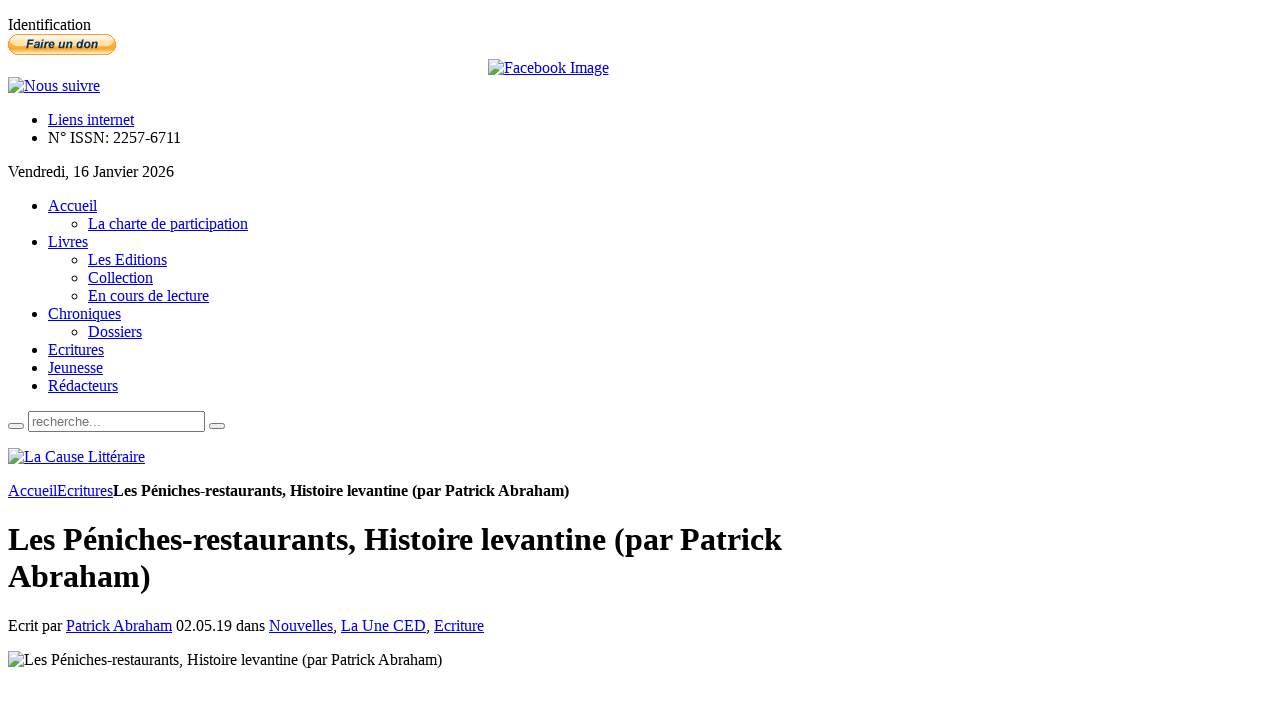

--- FILE ---
content_type: text/html; charset=utf-8
request_url: https://www.lacauselitteraire.fr/les-peniches-restaurants-histoire-levantine-par-patrick-abraham
body_size: 34347
content:
<!DOCTYPE html PUBLIC "-//W3C//DTD XHTML 1.0 Transitional//EN" "http://www.w3.org/TR/xhtml1/DTD/xhtml1-transitional.dtd">
<html xmlns="http://www.w3.org/1999/xhtml" xml:lang="fr-fr" lang="fr-fr" dir="ltr" >
<head>
  <base href="https://www.lacauselitteraire.fr/les-peniches-restaurants-histoire-levantine-par-patrick-abraham" />
  <meta http-equiv="content-type" content="text/html; charset=utf-8" />
  <meta name="robots" content="index, follow" />
  <meta name="keywords" content="Les Péniches-restaurants, Histoire levantine (par Patrick Abraham)" />
  
  <meta name="author" content="Patrick Abraham" />
  <meta name="description" content="Les Péniches-restaurants, Histoire levantine (par Patrick Abraham)" />
  
  <title>Les Péniches-restaurants, Histoire levantine (par Patrick Abraham)</title>
  <link href="/les-peniches-restaurants-histoire-levantine-par-patrick-abraham" rel="canonical"  />
  <link href="/templates/yoo_vanilla/favicon.ico" rel="shortcut icon" type="image/x-icon" />
  <link rel="stylesheet" href="/media/zoo/applications/blog/templates/default/assets/css/zoo.css" type="text/css" />
  <link rel="stylesheet" href="/administrator/components/com_zoo/elements/socialbookmarks/assets/css/socialbookmarks.css" type="text/css" />
  <link rel="stylesheet" href="http://www.lacauselitteraire.fr/plugins/system/yoo_effects/lightbox/shadowbox.css" type="text/css" />
  <link rel="stylesheet" href="/templates/yoo_vanilla/css/reset.css" type="text/css" />
  <link rel="stylesheet" href="/templates/yoo_vanilla/css/layout.css" type="text/css" />
  <link rel="stylesheet" href="/templates/yoo_vanilla/css/typography.css" type="text/css" />
  <link rel="stylesheet" href="/templates/yoo_vanilla/css/menus.css" type="text/css" />
  <link rel="stylesheet" href="/templates/yoo_vanilla/css/modules.css" type="text/css" />
  <link rel="stylesheet" href="/templates/yoo_vanilla/css/system.css" type="text/css" />
  <link rel="stylesheet" href="/templates/yoo_vanilla/css/extensions.css" type="text/css" />
  <link rel="stylesheet" href="/templates/yoo_vanilla/css/style.css" type="text/css" />
  <link rel="stylesheet" href="/templates/yoo_vanilla/css/styles/leather-red.css" type="text/css" />
  <link rel="stylesheet" href="/templates/yoo_vanilla/css/styles/color-turquoise.css" type="text/css" />
  <link rel="stylesheet" href="/templates/yoo_vanilla/css/styles/leather.css" type="text/css" />
  <link rel="stylesheet" href="/templates/yoo_vanilla/css/custom.css" type="text/css" />
  <link rel="stylesheet" href="https://fonts.googleapis.com/css?family=Lobster" type="text/css" />
  <link rel="stylesheet" href="http://www.lacauselitteraire.fr/modules/mod_yoo_login/mod_yoo_login.css.php" type="text/css" />
  <link rel="stylesheet" href="http://www.lacauselitteraire.fr/modules/mod_yoo_toppanel/mod_yoo_toppanel.css.php" type="text/css" />
  <link rel="stylesheet" href="http://www.lacauselitteraire.fr/modules/mod_zoocategory/tmpl/list/style.css" type="text/css" />
  <style type="text/css">
    <!--
.wrapper { width: 1080px; }
#main-shift { margin-right: 270px; }
#right { width: 270px; margin-left: -270px; }
#menu .dropdown { width: 250px; }
#menu .columns2 { width: 500px; }
#menu .columns3 { width: 750px; }
#menu .columns4 { width: 1000px; }

    -->
  </style>
  <script type="text/javascript" src="/plugins/system/mtupgrade/mootools.js"></script>
  <script type="text/javascript" src="http://www.lacauselitteraire.fr/administrator/components/com_zoo/libraries/jquery/jquery.js"></script>
  <script type="text/javascript" src="http://www.lacauselitteraire.fr/components/com_zoo/assets/js/default.js"></script>
  <script type="text/javascript" src="/templates/yoo_vanilla/warp/js/warp.js"></script>
  <script type="text/javascript" src="/templates/yoo_vanilla/warp/js/accordionmenu.js"></script>
  <script type="text/javascript" src="/templates/yoo_vanilla/warp/js/dropdownmenu.js"></script>
  <script type="text/javascript" src="/templates/yoo_vanilla/warp/js/spotlight.js"></script>
  <script type="text/javascript" src="/templates/yoo_vanilla/js/template.js"></script>
  <script type="text/javascript" src="http://www.lacauselitteraire.fr/modules/mod_yoo_toppanel/mod_yoo_toppanel.js"></script>
  <script type="text/javascript">
var Warp = Warp || {}; Warp.Settings = {"itemColor":null};
  </script>
  <script type="text/javascript">var YOOeffects = { url: 'http://www.lacauselitteraire.fr/plugins/system/yoo_effects/lightbox/' };</script>
<script type="text/javascript" src="http://www.lacauselitteraire.fr/plugins/system/yoo_effects/yoo_effects.js.php?lb=1&amp;re=2&amp;sl=1"></script>

<link rel="apple-touch-icon" href="/templates/yoo_vanilla/apple_touch_icon.png" />

  <script type='text/javascript'>

  var _gaq = _gaq || [];
  _gaq.push(['_setAccount', 'UA-21859814-1']);
  _gaq.push(['_setCustomVar', 1, 'Page creation time and ram', '17', 3]);
  _gaq.push(['_setCustomVar', 2, 'Logged-in user', 'anonymous', 3]);
  
  
  
  _gaq.push(['_trackPageview']);
  
  (function() {
    var ga = document.createElement('script'); ga.type = 'text/javascript'; ga.async = true;
    ga.src = ('https:' == document.location.protocol ? 'https://ssl' : 'http://www') + '.google-analytics.com/ga.js';
    var s = document.getElementsByTagName('script')[0]; s.parentNode.insertBefore(ga, s);
  })();

</script></head>

<body id="page" class="yoopage  column-right   style-leather font-default webfonts  no-top no-bottom">
    <div id='fb-root'></div><script type='text/javascript'>
    
    // Load the SDK Asynchronously
    (function(d){
     var js, id = 'facebook-jssdk'; if (d.getElementById(id)) {return;}
     js = d.createElement('script'); js.id = id; js.async = true;
     js.src = '//connect.facebook.net/fr_FR/all.js';
     d.getElementsByTagName('head')[0].appendChild(js);
    }(document));
    
    </script>

		<div id="absolute">
		<div class="transparent">
	<div id="yoo-toppanel-1" class="yoo-toppanel">

		<div class="panel-container" style="top: 0px;">
			<div class="panel-wrapper">
				<div class="panel" style="height: 150px; margin-top: -150px;">
					<div class="content" style="width: 330px;">
																		<div class="article">
	<p></p>	</div>												<div class="article">
	<p>
<form action="/ecritures/" method="post" name="login">

<span class="quick" style="display: block;">
	<span class="yoo-login">
	
				<span class="login">
		
						
			<span class="username">
			
				<input type="text" name="username" size="18" value="Identifiant" onblur="if(this.value=='') this.value='Identifiant';" onfocus="if(this.value=='Identifiant') this.value='';" />
				
			</span>
			
			<span class="password">
			
				<input type="password" name="passwd" size="10" value="Password" onblur="if(this.value=='') this.value='Password';" onfocus="if(this.value=='Password') this.value='';" />
				
			</span>

						<input type="hidden" name="remember" value="yes" />
						
			<span class="login-button-icon">
				<button value="" name="Submit" type="submit" title="Connectez-vous"></button>
			</span>
			
						<span class="lostpassword">
				<a href="/Mot-de-passe-oublie/" title="Mot de passe oublié?"></a>
			</span>
						
						<span class="lostusername">
				<a href="/Nom-oublie/" title="Vous avez oublié votre nom d'utilisateur?"></a>
			</span>
						
						<span class="registration">
				<a href="/Creer-un-compte/" title="Créer un compte"></a>
			</span>
						
						
			<input type="hidden" name="option" value="com_user" />
			<input type="hidden" name="task" value="login" />
			<input type="hidden" name="return" value="" />
			<input type="hidden" name="b367363dc78f43d45a0649ce27c7f9df" value="1" />
		</span>
		
				
	</span>
</span>
</form></p>	</div>											</div>
				</div>
			</div>
								
			<div class="trigger" style="left: 50%;">
				<div class="trigger-l" style=""></div>
				<div class="trigger-m">Identification</div>
				<div class="trigger-r" style=""></div>
			</div>
		</div>
			
	</div>		
</div><script type="text/javascript">
// <!--
 window.addEvent('domready', function() { var panelFx1 = new YOOtoppanel('yoo-toppanel-1', { offset: 150, transition: Fx.Transitions.expoOut, duration: 500 });
panelFx1.addTriggerEvent('#yoo-toppanel-1 .trigger')
panelFx1.addTriggerEvent('#yoo-toppanel-1 .close'); }); 
// -->
</script>
	</div>
		
	<div id="page-header">
		<div class="page-header-1">
			
			<div class="wrapper">
				
				<div id="header">
	
					<div id="toolbar">
						
												
												<div class="right">
							<div class="module mod-blank   first ">

	
		
	<form action="https://www.paypal.com/cgi-bin/webscr" method="post"> <input name="cmd" type="hidden" value="_donations" /> <input name="business" type="hidden" value="redaction@lacauselitteraire.fr" /> <input name="lc" type="hidden" value="FR" /> <input name="item_name" type="hidden" value="La Cause Litteraire" /> <input name="no_note" type="hidden" value="0" /> <input name="currency_code" type="hidden" value="EUR" /> <input name="bn" type="hidden" value="PP-DonationsBF:btn_donate_SM.gif:NonHostedGuest" /> <input alt="PayPal, le réflexe sécurité pour payer en ligne" name="submit" src="https://www.paypalobjects.com/fr_FR/FR/i/btn/btn_donate_SM.gif" type="image" /> <img src="https://www.paypalobjects.com/fr_FR/i/scr/pixel.gif" border="0" width="1" height="1" /> </form>		
</div><div class="module mod-blank    ">

	
		
	
<div style="text-align: center;">
<a href="http://www.facebook.com/pages/La-Cause-Littéraire/131553553582507?ref=ts" target="_blank"><img src="http://www.lacauselitteraire.fr/modules/mod_fuofb/assets/en/find-us-on-facebook-5.png" alt="Facebook Image" title="Nous suivre sur Facebook" width="25" height="25" /></a></div>		
</div><div class="module mod-blank    ">

	
		
	<div><a href="/rss/?format=feed" title="RSS"><img src="/images/stories/rss2.png" border="0" alt="Nous suivre" title="Nous suivre" /></a></div>		
</div><div class="module mod-blank    last">

	
		
	<ul class="menu"><li class="level1 item1 first"><a href="/Liens-internet/" class="level1 item1 first"><span class="bg">Liens internet</span></a></li><li class="level1 item2 last"><a class="level1 item2 last"><span class="bg">N° ISSN: 2257-6711</span></a></li></ul>		
</div>						</div>
												
												<div id="date">
							Vendredi, 16 Janvier 2026						</div>
												
					</div>
					
										<div id="menu">
						
						<ul class="menu menu-dropdown"><li class="level1 item1 first parent"><a href="http://www.lacauselitteraire.fr/" class="level1 item1 first parent"><span class="bg">Accueil</span></a><div class="dropdown columns1"><div class="dropdown-t1"><div class="dropdown-t2"><div class="dropdown-t3"></div></div></div><div class="dropdown-1"><div class="dropdown-2"><div class="dropdown-3"><ul class="col1 level2 first last"><li class="level2 item1 first last"><div class="group-box1"><div class="group-box2"><div class="group-box3"><div class="group-box4"><div class="group-box5"><div class="hover-box1"><div class="hover-box2"><div class="hover-box3"><div class="hover-box4"><a href="/la-charte-de-participation" class="level2 item1 first last"><span class="bg">La charte de participation</span></a></div></div></div></div></div></div></div></div></div></li></ul></div></div></div><div class="dropdown-b1"><div class="dropdown-b2"><div class="dropdown-b3"></div></div></div></div></li><li class="level1 item2 parent active current"><a href="/livres" class="level1 item2 parent active current"><span class="bg">Livres</span></a><div class="dropdown columns1"><div class="dropdown-t1"><div class="dropdown-t2"><div class="dropdown-t3"></div></div></div><div class="dropdown-1"><div class="dropdown-2"><div class="dropdown-3"><ul class="col1 level2 first last"><li class="level2 item1 first"><div class="group-box1"><div class="group-box2"><div class="group-box3"><div class="group-box4"><div class="group-box5"><div class="hover-box1"><div class="hover-box2"><div class="hover-box3"><div class="hover-box4"><a href="/les-editions" class="level2 item1 first"><span class="bg">Les Editions</span></a></div></div></div></div></div></div></div></div></div></li><li class="level2 item2"><div class="group-box1"><div class="group-box2"><div class="group-box3"><div class="group-box4"><div class="group-box5"><div class="hover-box1"><div class="hover-box2"><div class="hover-box3"><div class="hover-box4"><a href="https://www.lacauselitteraire.fr/collection/" class="level2 item2"><span class="bg">Collection</span></a></div></div></div></div></div></div></div></div></div></li><li class="level2 item3 last"><div class="group-box1"><div class="group-box2"><div class="group-box3"><div class="group-box4"><div class="group-box5"><div class="hover-box1"><div class="hover-box2"><div class="hover-box3"><div class="hover-box4"><a href="/en-cours-de-lecture/" class="level2 item3 last"><span class="bg">En cours de lecture</span></a></div></div></div></div></div></div></div></div></div></li></ul></div></div></div><div class="dropdown-b1"><div class="dropdown-b2"><div class="dropdown-b3"></div></div></div></div></li><li class="level1 item3 parent"><a href="/chroniques/" class="level1 item3 parent"><span class="bg">Chroniques</span></a><div class="dropdown columns1"><div class="dropdown-t1"><div class="dropdown-t2"><div class="dropdown-t3"></div></div></div><div class="dropdown-1"><div class="dropdown-2"><div class="dropdown-3"><ul class="col1 level2 first last"><li class="level2 item1 first last"><div class="group-box1"><div class="group-box2"><div class="group-box3"><div class="group-box4"><div class="group-box5"><div class="hover-box1"><div class="hover-box2"><div class="hover-box3"><div class="hover-box4"><a href="/dossiers/" class="level2 item1 first last"><span class="bg">Dossiers</span></a></div></div></div></div></div></div></div></div></div></li></ul></div></div></div><div class="dropdown-b1"><div class="dropdown-b2"><div class="dropdown-b3"></div></div></div></div></li><li class="level1 item4"><a href="/ecritures/" class="level1 item4"><span class="bg">Ecritures</span></a></li><li class="level1 item5"><a href="/jeunesse/" class="level1 item5"><span class="bg">Jeunesse</span></a></li><li class="level1 item6 last"><a href="/les-redacteurs" class="level1 item6 last"><span class="bg">Rédacteurs</span></a></li></ul>						
												<div id="search">
							
<div id="searchbox">
	<form action="index.php" method="post" role="search">
		<button class="magnifier" type="submit" value="Search"></button>
		<input type="text" value="" name="searchword" placeholder="recherche..." />
		<button class="reset" type="reset" value="Reset"></button>
		<input type="hidden" name="task"   value="search" />
		<input type="hidden" name="option" value="com_search" />
	</form>
</div>

<script type="text/javascript">
jQuery(function($) {
	$('#searchbox input[name=searchword]').search({'url': 'index.php?option=com_search&tmpl=raw&type=json&ordering=&searchphrase=all', 'param': 'searchword', 'msgResultsHeader': 'Search Results', 'msgMoreResults': 'More Results', 'msgNoResults': 'No results found'}).placeholder();
});
</script>						</div>
												
					</div>
										
							
					<div id="logo">
						<p><a href="/"><img src="/images/stories/logo-lcl.png" border="0" alt="La Cause Littéraire" title="La Cause Littéraire" /></a></p>					</div>
										
					
				</div>
				<!-- header end -->				
				
			</div>
			
		</div>
	</div>
	
		
	<div id="page-body">
		<div class="page-body-1">
			<div class="page-body-2">

				<div class="wrapper">

					<div class="middle-wrapper">
						<div id="middle">
							<div id="middle-expand">
			
								<div id="main">
									<div id="main-shift">
			
													
										<div id="mainmiddle">
											<div id="mainmiddle-expand">
											
												<div id="content">
													<div id="content-shift">
			
																												
														<div id="component" class="floatbox">
															
																															<div class="breadcrumbs"><a href="http://www.lacauselitteraire.fr/">Accueil</a><a href="/ecritures/">Ecritures</a><strong>Les Péniches-restaurants, Histoire levantine (par Patrick Abraham)</strong></div>																														
															

<div id="yoo-zoo" class="yoo-zoo blog-default blog-default-les-peniches-restaurants-histoire-levantine-par-patrick-abraham">

		<div class="item">
		


<h1 class="pos-title"> Les Péniches-restaurants, Histoire levantine (par Patrick Abraham) </h1>

<p class="pos-meta">
	Ecrit par <a href="/patrick-abraham" title="Patrick Abraham">Patrick Abraham</a>  02.05.19 dans <a href="/nouvelles/">Nouvelles</a>, <a href="/la-une-ced/">La Une CED</a>, <a href="/ecritures/">Ecriture</a> </p>



<div class="floatbox">

		<div class="pos-media media-left">
		<div class="element element-image  first last">
	

	
		
	<img src="http://www.lacauselitteraire.fr/cache/com_zoo/images/banner19_5fabbe28e9f51af18d780ebb955491f9.jpg" alt="Les Péniches-restaurants, Histoire levantine (par Patrick Abraham)" width="425" height="200" />
		
		
</div>	</div>
	
		<div class="pos-content">
		<div class="element element-textarea  first">
	<div><p style="text-align: justify;"> </p>
<p style="text-align: justify;"><strong>1)</strong> L’homme fut arrêté au commencement de l’émeute. Etait-il ivre et avait-il provoqué les policiers casqués qui avaient bouclé le quartier à l’approche du couvre-feu ? Avait-il oublié ses papiers chez lui ? L’émeute débuta de façon banale. Un groupe de jeunes devant un café. Le patron voulant fermer. Les jeunes, un peu excités sans plus, résistant. La police stationnée à proximité intervenant sans ménagement. D’autres jeunes descendant secourir leurs camarades puis, traînant dans le secteur, les désœuvrés des banlieues pauvres toujours prêts à en découdre avec la flicaille. L’homme était-il un client du café ? Rôdait-il pour une chasse nocturne ? Il habitait un bel appartement dont une terrasse donnait sur le Fleuve. On ne savait pas qui le lui avait loué. Ni même s’il en réglait personnellement le loyer. Le quartier était cher. Hormis ses cours à l’Institut français, l’homme n’avait pas de revenus fixes. On le connaissait bien ou très mal. On se méfiait de lui. Il se prétendait écrivain mais l’enquête prouva qu’il n’avait rien publié bien qu’on découvrît dans son bureau une masse de manuscrits raturés et inutilisables. On disait qu’il avait vécu dans la cave d’un faubourg éloigné avant d’emménager dans son immeuble actuel. Il faisait souvent monter un garçon. Enfin, un ou plusieurs.</p></div></div><div class="element element-textarea  last">
	<div><p style="text-align: justify;">On affirmait qu’entre ces garçons et lui rien ne se passait – qu’il avait renoncé à toute embardée sensuelle depuis qu’il avait quitté Paris. Des gamins à demi nus, aux vêtements décolorés par le soleil, aux rires moqueurs, pêchaient ou plongeaient dans les eaux troubles sur les quais du Fleuve. On disait mais avec moins de conviction que l’un d’eux le rejoignait, parfois : ses compatriotes les plus progressistes ne lui pardonnaient pas ces rumeurs. Dans cette ville jadis marchande, raffinée, cosmopolite, l’amour des garçons n’existait pas – officiellement. La propagande familialiste régnait. La presse moralisait, les autorités religieuses vociféraient, le pouvoir menaçait et à intervalles imprévisibles effectuait des rafles dans les lieux de drague. Mais le ballet des corps, dès le soleil couché, dans les jardins dominant le Fleuve, aux alentours des péniches-restaurants amarrées sur les quais du Fleuve, près des cinémas et des hammams de la ville haute, ne s’interrompait pas. Dans les rues, des garçons marchaient enlacés ou se tenant par le petit doigt. Les plus gracieux étaient à la fois moqués et courtisés. Ils se vendaient à des tarifs élevés. Une après-midi, dans une gare suburbaine, à l’instant du départ d’un train, je vis deux adolescents s’embrasser sur la bouche. Aucun des voyageurs autour de moi n’exprima la moindre surprise.</p>
<p style="text-align: justify;"><strong>2)</strong> L’homme fut menotté et conduit au commissariat. Ce n’était pas la première fois qu’il avait des problèmes avec la police. Les flics l’avaient interrogé à deux ou trois reprises. Pour des histoires de garçon(s). Tout s’était arrangé. On disait qu’il avait des relations, qu’il côtoyait des ministres, des députés, des magistrats partageant ses goûts. Pourquoi ses amis ne se manifestèrent-ils pas cette nuit-là ? On disait qu’avec la Révolution l’homme était devenu infréquentable. L’émeute pouvait être vue comme l’un des derniers soubresauts de cette Révolution interminable et, si l’on veut, imaginaire. Ce qui était encore possible quelques semaines plus tôt avait cessé de l’être. On disait que des partis religieux financés par les théocraties du Golfe avaient commandité la Révolution. Une vague de terreur vertueuse s’étendit sur la ville – comme lors de presque tous les changements de régime. Les péniches-restaurants amarrées sur les rives du Fleuve durent clore leurs portes. On conseilla aux femmes de sortir bâchées ; à leurs maris de se laisser pousser la barbe et d’éviter les tenues occidentales. La prison contigüe au commissariat était en pleine activité. Elle avait quatre cellules et sentait l’urine, la friture, le tabac refroidi, la sueur. Des émeutiers y étaient incarcérés mais aussi des consommateurs d’alcool, des promeneurs distraits qui avaient négligé l’heure du couvre-feu, des trafiquants insuffisamment malins pour bénéficier de protections, des lycéens en vadrouille cueillis sur un banc ou sous un porche, des étudiants fidèles aux promesses révolutionnaires. L’homme à son arrestation s’était rebellé et on l’avait bousculé sur le chemin puis dans le hall du commissariat. On ne lui permit pas de contacter son ambassade. Il est avéré que six détenus occupaient la cellule où on le fit entrer et qu’un ventilateur grinçait. Ils le regardèrent d’un sale œil. Déjà l’espace se faisait rare. Et puis il était étranger, supposé riche et intouchable mais par sa présence en cet endroit ni riche ni intouchable. Donc proie sans défense. Et il aimait les garçons : la flicaille avait dû en avertir les voyous ; la flicaille ne déteste pas s’amuser, certains soirs. Un mot infamant l’éclaboussa. L’homme, la tête baissée, gagna un coin de la cellule où il s’accroupit. On éteignit les néons, une unique ampoule jaune restant allumée en plus de celle du couloir. Tout fut à peu près calme jusqu’à une heure du matin puis, entre l’homme et son voisin immédiat, une dispute éclata. Ce voisin volait du cuivre dans les entrepôts. Il reprocha à l’homme de le déranger avec ses jambes. Un second mot infamant, comme un crachat bien calculé, fut lancé. L’homme répliqua dans le dialecte local. Les cinq autres détenus prêtèrent main-forte à leur compatriote, le mauvais coucheur, le voleur de cuivre.</p>
<p style="text-align: justify;"><strong>3)</strong> L’enquête, pour la suite des évènements, demeure lacunaire. L’homme fut retrouvé mort, ligoté et le crâne fracassé contre le carrelage humide de la cellule. Des dents brisées. Une plaie au niveau du sexe et une seconde au thorax. Une barre métallique aurait été l’un des instruments du meurtre. Il est avéré qu’on l’avait entendu râler un long moment. Aucun médecin ne fut appelé. On ne téléphona à son ambassade qu’en milieu de matinée. On ne se dépêcha pas à l’ambassade pour se rendre au commissariat et exiger des explications. Après l’autopsie, on informa sa famille avec laquelle l’homme conservait des liens assez étroits malgré la distance et son corps fut rapatrié puis enterré dans le cimetière de son village natal. Lors de mon séjour dans cette ville, mis au courant par des amis communs, je tentai de me renseigner. Un confrère me fournit les détails qui précèdent malgré les risques encourus. Il m’expliqua que l’agression aurait été ordonnée par les flics eux-mêmes ou par un ex-dignitaire du régime déchu ayant besoin d’effacer un témoin gênant. Il m’expliqua aussi que les six codétenus, inculpés d’homicide volontaire, attendaient un procès sans cesse renvoyé. On ne me reçut pas aimablement à l’ambassade quand j’eus présenté ma carte de presse. On me fit saisir d’un ton insinuant que je n’avais pas intérêt à me montrer trop curieux. Des contrats commerciaux, des équilibres diplomatiques étaient en jeu. On voulait établir des rapports fructueux avec le nouveau gouvernement. On ne voulait pas créer de tensions pour un pédé désormais sans appuis. Dans les jardins dominant le Fleuve, la nuit, aux alentours des péniches-restaurants depuis peu rouvertes, près des cinémas et des hammams, je pus le constater, le ballet des corps avait repris, mais dans une atmosphère de suspicion. Je n’ai jamais rencontré l’homme dont il est question dans cette <em>histoire</em>. J’aurais souhaité devenir son ami. Je ne crois pas qu’il m’eût beaucoup apprécié. Je crois qu’il n’estimait guère les journalistes. On me dit que sa conversation, sa connaissance de la poésie classique et des mystiques médiévaux, son élégance seigneuriale captivaient ses interlocuteurs. On me dit que les garçons l’adoraient, quels que fussent leurs rapports. Parmi tous ceux qu’il a aimés et à qui j’ai peut-être parlé, qui se souvient de lui ?</p>
<p style="text-align: justify;"> </p>
<p style="text-align: justify;"><em><strong><span style="color: #800000;">Patrick Abraham</span></strong></em></p>
<p style="text-align: justify;"> </p>
<p style="text-align: justify;"><em><strong><span style="color: #800000;"><br /></span></strong></em></p></div></div>	</div>
	
</div>


<ul class="pos-taxonomy">
	<li class="element element-itemhits  first last">
	<strong>Vu : </strong>2919</li></ul>

<div class="pos-bottom">
	<div class="element element-socialbookmarks  first last">
	<h3>Réseaux Sociaux</h3>
<div class="yoo-zoo socialbookmarks">

					<a class="google" onclick="window.open('http://www.google.com/bookmarks/mark?op=add&amp;hl=en&amp;bkmk='+encodeURIComponent(location.href)+'&amp;title='+encodeURIComponent(document.title));return false;" href="http://www.google.com/" title="Ajouter la page Google"></a>
					<a class="technorati" onclick="window.open('http://technorati.com/faves?add='+encodeURIComponent(location.href));return false;" href="http://www.technorati.com/" title="Ajouter la page Technorati"></a>
					<a class="yahoo" onclick="window.open('http://myweb2.search.yahoo.com/myresults/bookmarklet?t='+encodeURIComponent(document.title)+'&amp;u='+encodeURIComponent(location.href));return false;" href="http://www.yahoo.com/" title="Ajouter la page Yahoo"></a>
					<a class="delicious" onclick="window.open('http://del.icio.us/post?v=2&amp;url='+encodeURIComponent(location.href)+'&amp;title='+encodeURIComponent(document.title));return false;" href="http://del.icio.us/" title="Ajouter la page Delicious"></a>
					<a class="stumbleupon" onclick="window.open('http://www.stumbleupon.com/submit?url='+encodeURIComponent(location.href)+'&amp;title='+encodeURIComponent(document.title));return false;" href="http://www.stumbleupon.com/" title="Ajouter la page Stumbleupon"></a>
					<a class="digg" onclick="window.open('http://digg.com/submit?phase=2&amp;url='+encodeURIComponent(location.href)+'&amp;bodytext=tags=title='+encodeURIComponent(document.title));return false;" href="http://digg.com/" title="Ajouter la page Digg"></a>
					<a class="facebook" onclick="window.open('http://www.facebook.com/sharer.php?u='+encodeURIComponent(location.href)+'&amp;t='+encodeURIComponent(document.title));return false;" href="http://www.facebook.com/" title="Ajouter la page Facebook"></a>
					<a class="reddit" onclick="window.open('http://reddit.com/submit?url='+encodeURIComponent(location.href)+'&amp;title='+encodeURIComponent(document.title));return false;" href="http://reddit.com/" title="Ajouter la page Reddit"></a>
					<a class="myspace" onclick="window.open('http://www.myspace.com/index.cfm?fuseaction=postto&amp;'+'t='+encodeURIComponent(document.title)+'&amp;c=u='+encodeURIComponent(location.href)+'&amp;l=');return false;" href="http://www.myspace.com/" title="Ajouter la page Myspace"></a>
					<a class="live" onclick="window.open('https://favorites.live.com/quickadd.aspx?url='+encodeURIComponent(location.href)+'&amp;title='+encodeURIComponent(document.title));return false;" href="http://www.live.com/" title="Ajouter la page Live"></a>
					<a class="twitter" onclick="window.open('http://twitter.com/home?status='+encodeURIComponent(document.title)+' '+encodeURIComponent(location.href));return false;" href="http://twitter.com/" title="Ajouter la page Twitter"></a>
					<a class="email" onclick="this.href='mailto:?subject='+document.title+'&amp;body='+encodeURIComponent(location.href);" href="/" title="Recommander cette page"></a>
	
</div>
</div></div>


<div class="pos-author">
	<div class="element element-relateditems  first last">
	<h3>A propos du rédacteur</h3><div>

<h4 class="sub-pos-title">
	 <a title="Patrick Abraham" href="/patrick-abraham">Patrick Abraham</a> </h4>

<div class="sub-pos-description">
	<div class="element element-textarea  first last">
	<div><p><strong><a href="/tag/Abraham-Patrick/">Lire tous les articles et textes de Patrick Abraham</a></strong></p>
<p> </p>
<p>Rédacteur</p></div></div></div>

</div></div></div>
			</div>
	
</div>															
														</div>
							
																											
													</div>
												</div>
												<!-- content end -->
												
																								
																								
											</div>
										</div>
										<!-- mainmiddle end -->
			
																			
									</div>
								</div>
			
																
																<div id="right" class="vertical">
									<div class="module mod-box   first ">

		
	<div class="box-1 deepest">
	
				<h3 class="header"><span class="header-2"><span class="header-3"><span class="color">Les</span> Livres</span></span></h3>
				
		
<div class="zoo-category list">
	
	
		<ul class="level1">
							<li>
<a href="/en-vitrine/">En Vitrine</a>
</li>							<li>
<a href="/la-rentree-litteraire/">La rentrée littéraire</a>
</li>							<li>
<a href="/critiques/">Critiques</a>
</li>							<li>
<a href="/livre-decortique/">Livres décortiqués</a>
</li>							<li>
<a href="/recensions/">Recensions</a>
</li>							<li>
<a href="/genres/">Genres</a>
<ul class="level2">
<li>
<a href="/albums/">Albums</a>
</li>
<li>
<a href="/anthologie/">Anthologie</a>
</li>
<li>
<a href="/arts/">Arts</a>
</li>
<li>
<a href="/aventures/">Aventures</a>
</li>
<li>
<a href="/bandes-dessinees/">Bandes Dessinées</a>
</li>
<li>
<a href="/classiques/">Classiques</a>
</li>
<li>
<a href="/contes/">Contes</a>
</li>
<li>
<a href="/correspondance/">Correspondance</a>
</li>
<li>
<a href="/biographie/">Biographie</a>
</li>
<li>
<a href="/essais-2/">Essais</a>
</li>
<li>
<a href="/fiction-fantastique/">Fantastique</a>
</li>
<li>
<a href="/histoire/">Histoire</a>
</li>
<li>
<a href="/jeunesse/">Jeunesse</a>
</li>
<li>
<a href="/nouvelles-2/">Nouvelles</a>
</li>
<li>
<a href="/poesie/">Poésie</a>
</li>
<li>
<a href="/polars/">Polars</a>
</li>
<li>
<a href="/recits/">Récits</a>
</li>
<li>
<a href="/revues/">Revues</a>
</li>
<li>
<a href="/roman/">Roman</a>
</li>
<li>
<a href="/science-fiction/">Science-fiction</a>
</li>
<li>
<a href="/theatre/">Théâtre</a>
</li>
<li>
<a href="/voyages/">Voyages</a>
</li>
</ul>
</li>							<li>
<a href="/pays/">Langues et territoires</a>
<ul class="level2">
<li>
<a href="/japon/">Japon</a>
</li>
<li>
<a href="/afrique/">Afrique</a>
</li>
<li>
<a href="/amerique-latine/">Amérique Latine</a>
</li>
<li>
<a href="/asie/">Asie</a>
</li>
<li>
<a href="/bassin-mediterraneen/">Bassin méditerranéen</a>
</li>
<li>
<a href="/canada-anglophone/">Canada anglophone</a>
</li>
<li>
<a href="/langue-espagnole/">Espagne</a>
</li>
<li>
<a href="/iles-britanniques/">Iles britanniques</a>
</li>
<li>
<a href="/israel/">Israël</a>
</li>
<li>
<a href="/italie/">Italie</a>
</li>
<li>
<a href="/langue-allemande/">Langue allemande</a>
</li>
<li>
<a href="/langue-portugaise/">Langue portugaise</a>
</li>
<li>
<a href="/maghreb/">Maghreb</a>
</li>
<li>
<a href="/moyen-orient/">Moyen Orient</a>
</li>
<li>
<a href="/oceanie/">Océanie</a>
</li>
<li>
<a href="/pays-arabes/">Pays arabes</a>
</li>
<li>
<a href="/pays-de-l-est/">Pays de l'Est</a>
</li>
<li>
<a href="/pays-nordiques/">Pays nordiques</a>
</li>
<li>
<a href="/quebec/">Québec</a>
</li>
<li>
<a href="/russie/">Russie</a>
</li>
<li>
<a href="/usa/">USA</a>
</li>
</ul>
</li>							<li>
<a href="/bonnes-feuilles/">Bonnes feuilles</a>
</li>					</ul>
		
			
</div>		
	</div>
		
</div><div class="module mod-box    last">

		
	<div class="box-1 deepest">
	
				<h3 class="header"><span class="header-2"><span class="header-3">Zooms</span></span></h3>
				
		
<div class="zoo-category list">
	
	
		<ul class="level1">
							<li>
<a href="/zooms/">Zooms</a>
</li>					</ul>
		
			
</div>		
	</div>
		
</div>								</div>
											
							</div>
						</div>
					</div>
	
				</div>
				
			</div>
		</div>
	</div>
	
		
	<div id="page-footer">
		<div class="wrapper">
			
			<div id="footer">
			
								<a class="anchor" href="#page"></a>
				<ul class="menu"><li class="level1 item1 first"><a href="/a-propos-du-site" class="level1 item1 first"><span class="bg">A propos du site</span></a></li><li class="level1 item2"><a href="/la-charte-de-participation" class="level1 item2"><span class="bg">La charte de participation</span></a></li><li class="level1 item3 last"><a href="/lequipe" class="level1 item3 last"><span class="bg">L'équipe</span></a></li></ul><p style="text-align: center;">Copyright © 2011 La Cause Littéraire. Tous droits réservés. N° ISSN: <span style="text-decoration: underline;"><strong>2257-6711</strong></span></p>												
			</div>
			<!-- footer end -->

		</div>
	</div>
	
		
</body>
</html>